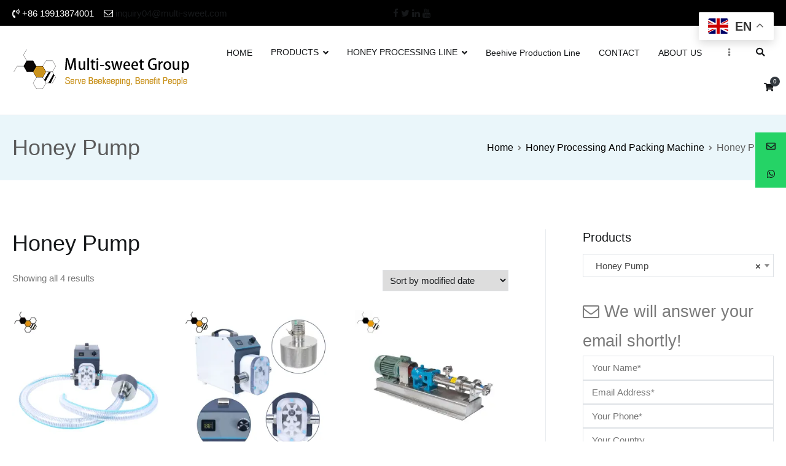

--- FILE ---
content_type: text/html; charset=UTF-8
request_url: https://www.multi-sweet.com/product-category/honey-processing-machine/honey-pump
body_size: 13907
content:
<!doctype html><html lang="en-US"><head>  <script src="https://io.hagro.com/ipcompany/10000011-aigro-www.multi-sweet.com.js" ></script >  
      
      
				<meta charset="UTF-8">
		<meta name="viewport" content="width=device-width, initial-scale=1">
		<link rel="profile" href="http://gmpg.org/xfn/11">
		
		<meta name='robots' content='index, follow, max-image-preview:large, max-snippet:-1, max-video-preview:-1' />
<script id="cookieyes" type="text/javascript" src="https://cdn-cookieyes.com/client_data/a6fdc1f854f1dde72c91c6e5/script.js"></script> <title>Honey Pump | MULTI-SWEET GROUP</title><link rel="canonical" href="https://www.multi-sweet.com/product-category/honey-processing-and-packing-machine/honey-pump" /><meta property="og:locale" content="en_US" /><meta property="og:type" content="article" /><meta property="og:title" content="Honey Pump | MULTI-SWEET GROUP" /><meta property="og:url" content="https://www.multi-sweet.com/product-category/honey-processing-and-packing-machine/honey-pump" /><meta property="og:site_name" content="MULTI-SWEET GROUP" /><meta name="twitter:card" content="summary_large_image" /> <script type="application/ld+json" class="yoast-schema-graph">{"@context":"https://schema.org","@graph":[{"@type":"CollectionPage","@id":"https://www.multi-sweet.com/product-category/honey-processing-and-packing-machine/honey-pump","url":"https://www.multi-sweet.com/product-category/honey-processing-and-packing-machine/honey-pump","name":"Honey Pump | MULTI-SWEET GROUP","isPartOf":{"@id":"https://www.multi-sweet.com/#website"},"primaryImageOfPage":{"@id":"https://www.multi-sweet.com/product-category/honey-processing-and-packing-machine/honey-pump#primaryimage"},"image":{"@id":"https://www.multi-sweet.com/product-category/honey-processing-and-packing-machine/honey-pump#primaryimage"},"thumbnailUrl":"https://i2.wp.com/www.multi-sweet.com/wp-content/uploads/2022/05/honey-filter-convey-pump-12-1.jpg?fit=1000%2C1000&ssl=1","breadcrumb":{"@id":"https://www.multi-sweet.com/product-category/honey-processing-and-packing-machine/honey-pump#breadcrumb"},"inLanguage":"en-US"},{"@type":"ImageObject","inLanguage":"en-US","@id":"https://www.multi-sweet.com/product-category/honey-processing-and-packing-machine/honey-pump#primaryimage","url":"https://i2.wp.com/www.multi-sweet.com/wp-content/uploads/2022/05/honey-filter-convey-pump-12-1.jpg?fit=1000%2C1000&ssl=1","contentUrl":"https://i2.wp.com/www.multi-sweet.com/wp-content/uploads/2022/05/honey-filter-convey-pump-12-1.jpg?fit=1000%2C1000&ssl=1","width":1000,"height":1000},{"@type":"BreadcrumbList","@id":"https://www.multi-sweet.com/product-category/honey-processing-and-packing-machine/honey-pump#breadcrumb","itemListElement":[{"@type":"ListItem","position":1,"name":"首页","item":"https://www.multi-sweet.com/"},{"@type":"ListItem","position":2,"name":"Honey Processing And Packing Machine","item":"https://www.multi-sweet.com/product-category/honey-processing-and-packing-machine"},{"@type":"ListItem","position":3,"name":"Honey Pump"}]},{"@type":"WebSite","@id":"https://www.multi-sweet.com/#website","url":"https://www.multi-sweet.com/","name":"MULTI-SWEET GROUP","description":"A Leading Beekeeping Solution Provider","publisher":{"@id":"https://www.multi-sweet.com/#organization"},"potentialAction":[{"@type":"SearchAction","target":{"@type":"EntryPoint","urlTemplate":"https://www.multi-sweet.com/?s={search_term_string}"},"query-input":"required name=search_term_string"}],"inLanguage":"en-US"},{"@type":"Organization","@id":"https://www.multi-sweet.com/#organization","name":"multi sweet group","url":"https://www.multi-sweet.com/","logo":{"@type":"ImageObject","inLanguage":"en-US","@id":"https://www.multi-sweet.com/#/schema/logo/image/","url":"https://i1.wp.com/www.multi-sweet.com/wp-content/uploads/2019/05/cropped-logo.png?fit=291%2C71&ssl=1","contentUrl":"https://i1.wp.com/www.multi-sweet.com/wp-content/uploads/2019/05/cropped-logo.png?fit=291%2C71&ssl=1","width":291,"height":71,"caption":"multi sweet group"},"image":{"@id":"https://www.multi-sweet.com/#/schema/logo/image/"},"sameAs":["https://www.facebook.com/multisweetgroup"]}]}</script> <link rel='dns-prefetch' href='//stats.wp.com' /><link rel="alternate" type="application/rss+xml" title="MULTI-SWEET GROUP &raquo; Feed" href="https://www.multi-sweet.com/feed" /><link rel="alternate" type="application/rss+xml" title="MULTI-SWEET GROUP &raquo; Comments Feed" href="https://www.multi-sweet.com/comments/feed" /><link rel="alternate" type="application/rss+xml" title="MULTI-SWEET GROUP &raquo; Honey Pump Category Feed" href="https://www.multi-sweet.com/product-category/honey-processing-and-packing-machine/honey-pump/feed" /><link rel='stylesheet' id='wp-block-library-css' href='https://www.multi-sweet.com/wp-includes/css/dist/block-library/style.min.css' type='text/css' media='all' /><style id='wp-block-library-inline-css' type='text/css'>.has-text-align-justify{text-align:justify;}</style><link rel='stylesheet' id='wc-block-vendors-style-css' href='https://www.multi-sweet.com/wp-content/plugins/woocommerce/packages/woocommerce-blocks/build/vendors-style.css' type='text/css' media='all' /><link rel='stylesheet' id='wc-block-style-css' href='https://www.multi-sweet.com/wp-content/plugins/woocommerce/packages/woocommerce-blocks/build/style.css' type='text/css' media='all' /><style id='global-styles-inline-css' type='text/css'>body{--wp--preset--color--black: #000000;--wp--preset--color--cyan-bluish-gray: #abb8c3;--wp--preset--color--white: #ffffff;--wp--preset--color--pale-pink: #f78da7;--wp--preset--color--vivid-red: #cf2e2e;--wp--preset--color--luminous-vivid-orange: #ff6900;--wp--preset--color--luminous-vivid-amber: #fcb900;--wp--preset--color--light-green-cyan: #7bdcb5;--wp--preset--color--vivid-green-cyan: #00d084;--wp--preset--color--pale-cyan-blue: #8ed1fc;--wp--preset--color--vivid-cyan-blue: #0693e3;--wp--preset--color--vivid-purple: #9b51e0;--wp--preset--gradient--vivid-cyan-blue-to-vivid-purple: linear-gradient(135deg,rgba(6,147,227,1) 0%,rgb(155,81,224) 100%);--wp--preset--gradient--light-green-cyan-to-vivid-green-cyan: linear-gradient(135deg,rgb(122,220,180) 0%,rgb(0,208,130) 100%);--wp--preset--gradient--luminous-vivid-amber-to-luminous-vivid-orange: linear-gradient(135deg,rgba(252,185,0,1) 0%,rgba(255,105,0,1) 100%);--wp--preset--gradient--luminous-vivid-orange-to-vivid-red: linear-gradient(135deg,rgba(255,105,0,1) 0%,rgb(207,46,46) 100%);--wp--preset--gradient--very-light-gray-to-cyan-bluish-gray: linear-gradient(135deg,rgb(238,238,238) 0%,rgb(169,184,195) 100%);--wp--preset--gradient--cool-to-warm-spectrum: linear-gradient(135deg,rgb(74,234,220) 0%,rgb(151,120,209) 20%,rgb(207,42,186) 40%,rgb(238,44,130) 60%,rgb(251,105,98) 80%,rgb(254,248,76) 100%);--wp--preset--gradient--blush-light-purple: linear-gradient(135deg,rgb(255,206,236) 0%,rgb(152,150,240) 100%);--wp--preset--gradient--blush-bordeaux: linear-gradient(135deg,rgb(254,205,165) 0%,rgb(254,45,45) 50%,rgb(107,0,62) 100%);--wp--preset--gradient--luminous-dusk: linear-gradient(135deg,rgb(255,203,112) 0%,rgb(199,81,192) 50%,rgb(65,88,208) 100%);--wp--preset--gradient--pale-ocean: linear-gradient(135deg,rgb(255,245,203) 0%,rgb(182,227,212) 50%,rgb(51,167,181) 100%);--wp--preset--gradient--electric-grass: linear-gradient(135deg,rgb(202,248,128) 0%,rgb(113,206,126) 100%);--wp--preset--gradient--midnight: linear-gradient(135deg,rgb(2,3,129) 0%,rgb(40,116,252) 100%);--wp--preset--duotone--dark-grayscale: url('#wp-duotone-dark-grayscale');--wp--preset--duotone--grayscale: url('#wp-duotone-grayscale');--wp--preset--duotone--purple-yellow: url('#wp-duotone-purple-yellow');--wp--preset--duotone--blue-red: url('#wp-duotone-blue-red');--wp--preset--duotone--midnight: url('#wp-duotone-midnight');--wp--preset--duotone--magenta-yellow: url('#wp-duotone-magenta-yellow');--wp--preset--duotone--purple-green: url('#wp-duotone-purple-green');--wp--preset--duotone--blue-orange: url('#wp-duotone-blue-orange');--wp--preset--font-size--small: 13px;--wp--preset--font-size--medium: 20px;--wp--preset--font-size--large: 36px;--wp--preset--font-size--x-large: 42px;--wp--preset--spacing--20: 0.44rem;--wp--preset--spacing--30: 0.67rem;--wp--preset--spacing--40: 1rem;--wp--preset--spacing--50: 1.5rem;--wp--preset--spacing--60: 2.25rem;--wp--preset--spacing--70: 3.38rem;--wp--preset--spacing--80: 5.06rem;}body { margin: 0;--wp--style--global--content-size: 760px;--wp--style--global--wide-size: 1160px; }.wp-site-blocks > .alignleft { float: left; margin-right: 2em; }.wp-site-blocks > .alignright { float: right; margin-left: 2em; }.wp-site-blocks > .aligncenter { justify-content: center; margin-left: auto; margin-right: auto; }.wp-site-blocks > * { margin-block-start: 0; margin-block-end: 0; }.wp-site-blocks > * + * { margin-block-start: 24px; }body { --wp--style--block-gap: 24px; }body .is-layout-flow > *{margin-block-start: 0;margin-block-end: 0;}body .is-layout-flow > * + *{margin-block-start: 24px;margin-block-end: 0;}body .is-layout-constrained > *{margin-block-start: 0;margin-block-end: 0;}body .is-layout-constrained > * + *{margin-block-start: 24px;margin-block-end: 0;}body .is-layout-flex{gap: 24px;}body .is-layout-flow > .alignleft{float: left;margin-inline-start: 0;margin-inline-end: 2em;}body .is-layout-flow > .alignright{float: right;margin-inline-start: 2em;margin-inline-end: 0;}body .is-layout-flow > .aligncenter{margin-left: auto !important;margin-right: auto !important;}body .is-layout-constrained > .alignleft{float: left;margin-inline-start: 0;margin-inline-end: 2em;}body .is-layout-constrained > .alignright{float: right;margin-inline-start: 2em;margin-inline-end: 0;}body .is-layout-constrained > .aligncenter{margin-left: auto !important;margin-right: auto !important;}body .is-layout-constrained > :where(:not(.alignleft):not(.alignright):not(.alignfull)){max-width: var(--wp--style--global--content-size);margin-left: auto !important;margin-right: auto !important;}body .is-layout-constrained > .alignwide{max-width: var(--wp--style--global--wide-size);}body .is-layout-flex{display: flex;}body .is-layout-flex{flex-wrap: wrap;align-items: center;}body .is-layout-flex > *{margin: 0;}body{padding-top: 0px;padding-right: 0px;padding-bottom: 0px;padding-left: 0px;}a:where(:not(.wp-element-button)){text-decoration: underline;}.wp-element-button, .wp-block-button__link{background-color: #32373c;border-width: 0;color: #fff;font-family: inherit;font-size: inherit;line-height: inherit;padding: calc(0.667em + 2px) calc(1.333em + 2px);text-decoration: none;}.has-black-color{color: var(--wp--preset--color--black) !important;}.has-cyan-bluish-gray-color{color: var(--wp--preset--color--cyan-bluish-gray) !important;}.has-white-color{color: var(--wp--preset--color--white) !important;}.has-pale-pink-color{color: var(--wp--preset--color--pale-pink) !important;}.has-vivid-red-color{color: var(--wp--preset--color--vivid-red) !important;}.has-luminous-vivid-orange-color{color: var(--wp--preset--color--luminous-vivid-orange) !important;}.has-luminous-vivid-amber-color{color: var(--wp--preset--color--luminous-vivid-amber) !important;}.has-light-green-cyan-color{color: var(--wp--preset--color--light-green-cyan) !important;}.has-vivid-green-cyan-color{color: var(--wp--preset--color--vivid-green-cyan) !important;}.has-pale-cyan-blue-color{color: var(--wp--preset--color--pale-cyan-blue) !important;}.has-vivid-cyan-blue-color{color: var(--wp--preset--color--vivid-cyan-blue) !important;}.has-vivid-purple-color{color: var(--wp--preset--color--vivid-purple) !important;}.has-black-background-color{background-color: var(--wp--preset--color--black) !important;}.has-cyan-bluish-gray-background-color{background-color: var(--wp--preset--color--cyan-bluish-gray) !important;}.has-white-background-color{background-color: var(--wp--preset--color--white) !important;}.has-pale-pink-background-color{background-color: var(--wp--preset--color--pale-pink) !important;}.has-vivid-red-background-color{background-color: var(--wp--preset--color--vivid-red) !important;}.has-luminous-vivid-orange-background-color{background-color: var(--wp--preset--color--luminous-vivid-orange) !important;}.has-luminous-vivid-amber-background-color{background-color: var(--wp--preset--color--luminous-vivid-amber) !important;}.has-light-green-cyan-background-color{background-color: var(--wp--preset--color--light-green-cyan) !important;}.has-vivid-green-cyan-background-color{background-color: var(--wp--preset--color--vivid-green-cyan) !important;}.has-pale-cyan-blue-background-color{background-color: var(--wp--preset--color--pale-cyan-blue) !important;}.has-vivid-cyan-blue-background-color{background-color: var(--wp--preset--color--vivid-cyan-blue) !important;}.has-vivid-purple-background-color{background-color: var(--wp--preset--color--vivid-purple) !important;}.has-black-border-color{border-color: var(--wp--preset--color--black) !important;}.has-cyan-bluish-gray-border-color{border-color: var(--wp--preset--color--cyan-bluish-gray) !important;}.has-white-border-color{border-color: var(--wp--preset--color--white) !important;}.has-pale-pink-border-color{border-color: var(--wp--preset--color--pale-pink) !important;}.has-vivid-red-border-color{border-color: var(--wp--preset--color--vivid-red) !important;}.has-luminous-vivid-orange-border-color{border-color: var(--wp--preset--color--luminous-vivid-orange) !important;}.has-luminous-vivid-amber-border-color{border-color: var(--wp--preset--color--luminous-vivid-amber) !important;}.has-light-green-cyan-border-color{border-color: var(--wp--preset--color--light-green-cyan) !important;}.has-vivid-green-cyan-border-color{border-color: var(--wp--preset--color--vivid-green-cyan) !important;}.has-pale-cyan-blue-border-color{border-color: var(--wp--preset--color--pale-cyan-blue) !important;}.has-vivid-cyan-blue-border-color{border-color: var(--wp--preset--color--vivid-cyan-blue) !important;}.has-vivid-purple-border-color{border-color: var(--wp--preset--color--vivid-purple) !important;}.has-vivid-cyan-blue-to-vivid-purple-gradient-background{background: var(--wp--preset--gradient--vivid-cyan-blue-to-vivid-purple) !important;}.has-light-green-cyan-to-vivid-green-cyan-gradient-background{background: var(--wp--preset--gradient--light-green-cyan-to-vivid-green-cyan) !important;}.has-luminous-vivid-amber-to-luminous-vivid-orange-gradient-background{background: var(--wp--preset--gradient--luminous-vivid-amber-to-luminous-vivid-orange) !important;}.has-luminous-vivid-orange-to-vivid-red-gradient-background{background: var(--wp--preset--gradient--luminous-vivid-orange-to-vivid-red) !important;}.has-very-light-gray-to-cyan-bluish-gray-gradient-background{background: var(--wp--preset--gradient--very-light-gray-to-cyan-bluish-gray) !important;}.has-cool-to-warm-spectrum-gradient-background{background: var(--wp--preset--gradient--cool-to-warm-spectrum) !important;}.has-blush-light-purple-gradient-background{background: var(--wp--preset--gradient--blush-light-purple) !important;}.has-blush-bordeaux-gradient-background{background: var(--wp--preset--gradient--blush-bordeaux) !important;}.has-luminous-dusk-gradient-background{background: var(--wp--preset--gradient--luminous-dusk) !important;}.has-pale-ocean-gradient-background{background: var(--wp--preset--gradient--pale-ocean) !important;}.has-electric-grass-gradient-background{background: var(--wp--preset--gradient--electric-grass) !important;}.has-midnight-gradient-background{background: var(--wp--preset--gradient--midnight) !important;}.has-small-font-size{font-size: var(--wp--preset--font-size--small) !important;}.has-medium-font-size{font-size: var(--wp--preset--font-size--medium) !important;}.has-large-font-size{font-size: var(--wp--preset--font-size--large) !important;}.has-x-large-font-size{font-size: var(--wp--preset--font-size--x-large) !important;}
.wp-block-navigation a:where(:not(.wp-element-button)){color: inherit;}
.wp-block-pullquote{font-size: 1.5em;line-height: 1.6;}</style><link rel='stylesheet' id='contact-form-7-css' href='https://www.multi-sweet.com/wp-content/plugins/contact-form-7/includes/css/styles.css' type='text/css' media='all' /><link rel='stylesheet' id='ssb-ui-style-css' href='https://www.multi-sweet.com/wp-content/plugins/sticky-side-buttons/assets/css/ssb-ui-style.css' type='text/css' media='all' /><style id='ssb-ui-style-inline-css' type='text/css'>#ssb-btn-0{background: #25d366;}
#ssb-btn-0:hover{background:rgba(37,211,102,0.9);}
#ssb-btn-0 a{color: ;}
.ssb-share-btn,.ssb-share-btn .ssb-social-popup{background:#25d366;color:}.ssb-share-btn:hover{background:rgba(37,211,102,0.9);}.ssb-share-btn a{color: !important;}#ssb-btn-1{background: #25d366;}
#ssb-btn-1:hover{background:rgba(37,211,102,0.9);}
#ssb-btn-1 a{color: ;}</style><link rel='stylesheet' id='ssb-fontawesome-css' href='https://www.multi-sweet.com/wp-content/plugins/sticky-side-buttons/assets/css/font-awesome.css' type='text/css' media='all' /><link rel='stylesheet' id='woocommerce-layout-css' href='https://www.multi-sweet.com/wp-content/plugins/woocommerce/assets/css/woocommerce-layout.css' type='text/css' media='all' /><style id='woocommerce-layout-inline-css' type='text/css'>.infinite-scroll .woocommerce-pagination {
		display: none;
	}</style><link rel='stylesheet' id='woocommerce-smallscreen-css' href='https://www.multi-sweet.com/wp-content/plugins/woocommerce/assets/css/woocommerce-smallscreen.css' type='text/css' media='only screen and (max-width: 768px)' /><link rel='stylesheet' id='woocommerce-general-css' href='https://www.multi-sweet.com/wp-content/plugins/woocommerce/assets/css/woocommerce.css' type='text/css' media='all' /><style id='woocommerce-inline-inline-css' type='text/css'>.woocommerce form .form-row .required { visibility: hidden; }</style><link rel='stylesheet' id='wpcf7-redirect-script-frontend-css' href='https://www.multi-sweet.com/wp-content/plugins/wpcf7-redirect/build/css/wpcf7-redirect-frontend.min.css' type='text/css' media='all' /><link rel='stylesheet' id='font-awesome-css' href='https://www.multi-sweet.com/wp-content/plugins/elementor/assets/lib/font-awesome/css/font-awesome.min.css' type='text/css' media='all' /><link rel='stylesheet' id='zakra-style-css' href='https://www.multi-sweet.com/wp-content/themes/zakra/style.css' type='text/css' media='all' /><style id='zakra-style-inline-css' type='text/css'>.tg-site-header .tg-site-header-top{color: #ffffff;}.tg-site-header .tg-site-header-top{background-color: #000000;background-image: ;background-repeat: repeat;background-position: center center;background-size: contain;background-attachment: scroll;}
.tg-site-header{border-bottom-width: 1px;}
.tg-primary-menu > div > ul li:not(.tg-header-button-wrap):hover > a{color: #ffb716;}.tg-primary-menu > div ul li:active > a, .tg-primary-menu > div ul > li:not(.tg-header-button-wrap).current_page_item > a, .tg-primary-menu > div ul > li:not(.tg-header-button-wrap).current-menu-item > a{color: #ffb716;}.tg-primary-menu.tg-primary-menu--style-underline > div ul > li:not(.tg-header-button-wrap).current_page_item > a::before, .tg-primary-menu.tg-primary-menu--style-underline > div ul > li:not(.tg-header-button-wrap).current-menu-item > a::before, .tg-primary-menu.tg-primary-menu--style-left-border > div ul > li:not(.tg-header-button-wrap).current_page_item > a::before, .tg-primary-menu.tg-primary-menu--style-left-border > div ul > li:not(.tg-header-button-wrap).current-menu-item > a::before, .tg-primary-menu.tg-primary-menu--style-right-border > div ul > li:not(.tg-header-button-wrap).current_page_item > a::before, .tg-primary-menu.tg-primary-menu--style-right-border > div ul > li:not(.tg-header-button-wrap).current-menu-item > a::before{background-color: #ffb716;}.tg-site-header .main-navigation{border-bottom-width: 0px;}
@media (min-width: 1200px) {.tg-container{max-width: 1240px;}}#primary{width: 70%;}
.tg-page-header .tg-page-header__title{color: #5b5b5b;}.tg-page-header{padding: 30px 0px 30px 0px;}.tg-page-header{background-color: #eaf6fa;background-image: ;background-repeat: repeat;background-position: center center;background-size: contain;background-attachment: scroll;}.tg-page-header .breadcrumb-trail ul li{color: #5b5b5b;}.tg-page-header .breadcrumb-trail ul li::after{color: #7b7b7b;}.tg-page-header .breadcrumb-trail ul li a{color: #000000;}.tg-page-header .breadcrumb-trail ul li a:hover {color: #ffb716;}
a:hover, a:focus, .tg-primary-menu > div ul li:hover > a, .tg-primary-menu > div > ul > li.current_page_item > a, 
							.tg-primary-menu > div > ul > li.current-menu-item > a, .entry-content a, .tg-meta-style-two .entry-meta span, .tg-meta-style-two .entry-meta a{color: #ffb716;}.tg-primary-menu.tg-primary-menu--style-underline > div > ul > li.current_page_item > a::before, .tg-primary-menu.tg-primary-menu--style-underline > div > ul > li.current-menu-item > a::before, .tg-primary-menu.tg-primary-menu--style-left-border > div > ul > li.current_page_item > a::before, .tg-primary-menu.tg-primary-menu--style-left-border > div > ul > li.current-menu-item > a::before, .tg-primary-menu.tg-primary-menu--style-right-border > div > ul > li.current_page_item > a::before, .tg-primary-menu.tg-primary-menu--style-right-border > div > ul > li.current-menu-item > a::before, .tg-scroll-to-top.tg-scroll-to-top--show:hover, button, input[type="button"], input[type="reset"], input[type="submit"]{background-color: #ffb716;}body{color: #7a7a7a;}
.entry-content a{color: #eeee22;}.entry-content a:hover, a:focus{color: rgba(232,227,90,0.52);}
.tg-site-footer .tg-site-footer-bar{color: #333333;}.tg-site-footer .tg-site-footer-bar a{color: #ffffff;}.tg-site-footer .tg-site-footer-bar a:hover, .tg-site-footer .tg-site-footer-bar a:focus{color: #ffb716;}
.tg-site-footer .tg-site-footer-widgets{background-color: #16181a;background-image: ;background-repeat: repeat;background-position: center center;background-size: contain;background-attachment: scroll;}.tg-site-footer .tg-site-footer-widgets{border-top-width: 1px;}.tg-site-footer .tg-site-footer-widgets .widget-title{color: #ffb716;}.tg-site-footer .tg-site-footer-widgets{color: #cccccc;}.tg-site-footer .tg-site-footer-widgets a{color: #ffffff;}.tg-site-footer .tg-site-footer-widgets a:hover, .tg-site-footer .tg-site-footer-widgets a:focus{color: #ffb716;}.tg-site-footer .tg-site-footer-widgets ul li{border-bottom-width: 0px;}.tg-site-footer .tg-site-footer-widgets ul li{border-bottom-color: #282d22;}
.tg-scroll-to-top{background-color: #81d742;}
body{font-family: -apple-system, blinkmacsystemfont, segoe ui, roboto, oxygen-sans, ubuntu, cantarell, helvetica neue, helvetica, arial, sans-serif;font-size: 15px;line-height: 1.8;font-weight: 400;font-style: normal;}h1, h2, h3, h4, h5, h6{font-family: -apple-system, blinkmacsystemfont, segoe ui, roboto, oxygen-sans, ubuntu, cantarell, helvetica neue, helvetica, arial, sans-serif;line-height: 1.3;font-weight: 400;font-style: normal;}.tg-primary-menu > div ul li a{font-family: -apple-system, blinkmacsystemfont, segoe ui, roboto, oxygen-sans, ubuntu, cantarell, helvetica neue, helvetica, arial, sans-serif;font-size: 1rem;line-height: 1.8;font-weight: 400;font-style: normal;}.tg-primary-menu > div ul li ul li a{font-family: -apple-system, blinkmacsystemfont, segoe ui, roboto, oxygen-sans, ubuntu, cantarell, helvetica neue, helvetica, arial, sans-serif;font-size: 1rem;line-height: 0.8;font-weight: 400;font-style: normal;}.tg-mobile-navigation a{font-family: -apple-system, blinkmacsystemfont, segoe ui, roboto, oxygen-sans, ubuntu, cantarell, helvetica neue, helvetica, arial, sans-serif;font-size: 1rem;line-height: 1;font-weight: 400;font-style: normal;}
 { clip: rect(1px, 1px, 1px, 1px); height: 1px; position: absolute; overflow: hidden; width: 1px; }</style><link rel='stylesheet' id='zakra-woocommerce-style-css' href='https://www.multi-sweet.com/wp-content/themes/zakra/assets/css/woocommerce.css' type='text/css' media='all' /><style id='zakra-woocommerce-style-inline-css' type='text/css'>.woocommerce ul.products li.product .woocommerce-loop-product__title:hover,
							.woocommerce nav.woocommerce-pagination ul li a, .woocommerce nav.woocommerce-pagination ul li span,
							.woocommerce div.product p.price, .woocommerce div.product span.price,
							.woocommerce div.product .woocommerce-tabs ul.tabs li.active a,
							.woocommerce .widget_price_filter .price_slider_amount .button{color: #ffb716;}.woocommerce span.onsale, .woocommerce ul.products a.button,
							.woocommerce a.button, .woocommerce a.button.alt, .woocommerce button.button, .woocommerce button.button.alt,
							.woocommerce nav.woocommerce-pagination ul li span.current,
							.woocommerce nav.woocommerce-pagination ul li a:hover, .woocommerce nav.woocommerce-pagination ul li a:focus,
							.woocommerce div.product form.cart .button,
							.woocommerce div.product .woocommerce-tabs #respond input#submit,
							.woocommerce .widget_product_search .woocommerce-product-search button[type="submit"],
							.woocommerce .widget_price_filter .ui-slider-horizontal .ui-slider-range,
							.woocommerce .widget_price_filter .price_slider_amount .button:hover{background-color: #ffb716;}.woocommerce nav.woocommerce-pagination ul li,
							.woocommerce div.product .woocommerce-tabs ul.tabs li.active,
							.woocommerce .widget_price_filter .ui-slider .ui-slider-handle,
							.woocommerce .widget_price_filter .price_slider_amount .button{border-color: #ffb716;}.woocommerce ul.products li.product .price, .woocommerce .star-rating span{color: #7a7a7a;}</style><link rel='stylesheet' id='jetpack_css-css' href='https://www.multi-sweet.com/wp-content/plugins/jetpack/css/jetpack.css' type='text/css' media='all' /> <script type='text/javascript' src='https://www.multi-sweet.com/wp-includes/js/jquery/jquery.min.js' id='jquery-core-js'></script> <script async defer type='text/javascript' src='https://stats.wp.com/s-202606.js' id='woocommerce-analytics-js'></script> <link rel="https://api.w.org/" href="https://www.multi-sweet.com/wp-json/" /><link rel="EditURI" type="application/rsd+xml" title="RSD" href="https://www.multi-sweet.com/xmlrpc.php?rsd" /><link rel="wlwmanifest" type="application/wlwmanifest+xml" href="https://www.multi-sweet.com/wp-includes/wlwmanifest.xml" /><meta name="generator" content="WordPress 6.1.9" /><meta name="generator" content="WooCommerce 4.3.6" /><link rel='dns-prefetch' href='//c0.wp.com'/><link rel='dns-prefetch' href='//i0.wp.com'/><link rel='dns-prefetch' href='//i1.wp.com'/><link rel='dns-prefetch' href='//i2.wp.com'/><style type='text/css'>img#wpstats{display:none}</style><noscript><style>.woocommerce-product-gallery{ opacity: 1 !important; }</style></noscript><meta name="generator" content="Elementor 3.13.1; features: a11y_improvements, additional_custom_breakpoints; settings: css_print_method-external, google_font-enabled, font_display-auto"><style type="text/css">.recentcomments a{display:inline !important;padding:0 !important;margin:0 !important;}</style><style type="text/css">.site-title,
			.site-description {
				position: absolute;
				clip: rect(1px, 1px, 1px, 1px);
			}</style><link rel="icon" href="https://i2.wp.com/www.multi-sweet.com/wp-content/uploads/2019/05/cropped-favicon.png?fit=32%2C32&#038;ssl=1" sizes="32x32" /><link rel="icon" href="https://i2.wp.com/www.multi-sweet.com/wp-content/uploads/2019/05/cropped-favicon.png?fit=192%2C192&#038;ssl=1" sizes="192x192" /><link rel="apple-touch-icon" href="https://i2.wp.com/www.multi-sweet.com/wp-content/uploads/2019/05/cropped-favicon.png?fit=180%2C180&#038;ssl=1" /><meta name="msapplication-TileImage" content="https://i2.wp.com/www.multi-sweet.com/wp-content/uploads/2019/05/cropped-favicon.png?fit=270%2C270&#038;ssl=1" /> <noscript><img height="1" width="1" style="display:none"
src="https://www.facebook.com/tr?id=1494765261230195&ev=PageView&noscript=1"
/></noscript></head><body class="archive tax-product_cat term-honey-pump term-113 wp-custom-logo theme-zakra woocommerce woocommerce-page woocommerce-no-js hfeed tg-site-layout--right tg-container--wide has-page-header has-breadcrumbs woocommerce-active elementor-default elementor-kit-10255"> <noscript><iframe src="https://www.googletagmanager.com/ns.html?id=GTM-5Z6635D"
height="0" width="0" style="display:none;visibility:hidden"></iframe></noscript> <noscript><iframe src="https://www.googletagmanager.com/ns.html?id=GTM-5Z6635D"
height="0" width="0" style="display:none;visibility:hidden"></iframe></noscript><div id="page" class="site tg-site"> <a class="skip-link screen-reader-text" href="#content">Skip to content</a><header id="masthead" class="site-header tg-site-header tg-site-header--left"><div class="tg-site-header-top"><div class="tg-header-container tg-container tg-container--flex tg-container--flex-center"><div class="tg-header-top-left-content"><p><i class="fa fa-volume-control-phone"></i> +86 19913874001    <i class="fa fa-envelope-o"></i><a href="mailto:inquiry04@multi-sweet.com"> inquiry04@multi-sweet.com</a></p></div><div class="tg-header-top-right-content"><div class="header-bar-social-icons"> <a class="icon social-icon social-icon-facebook" href="https://www.facebook.com/profile.php?id=100026498658286" target="_blank"> <i class="fa fa-facebook"></i> </a> <a class="icon social-icon social-icon-twitter" href="https://twitter.com/zhang_bee11" target="_blank"> <i class="fa fa-twitter"></i> </a> <a class="icon social-icon social-icon-linkedin" href="http://www.linkedin.com/in/%E4%BC%9A%E6%B4%81-%E5%BC%A0-465a58164/" target="_blank"> <i class="fa fa-linkedin"></i></a> <a class="icon social-icon social-icon-youtube" href="https://www.youtube.com/channel/UCkRjEFQB6XzXRnYU3RPz_QQ?view_as=subscriber" target="_blank"> <i class="fa fa-youtube"></i> </a></div></div></div></div><div class="tg-site-header-bottom"><div class="tg-header-container tg-container tg-container--flex tg-container--flex-center tg-container--flex-space-between"><div class="site-branding"> <a href="https://www.multi-sweet.com/" class="custom-logo-link" rel="home"><img width="291" height="71" src="https://i1.wp.com/www.multi-sweet.com/wp-content/uploads/2019/05/cropped-logo.png?fit=291%2C71&amp;ssl=1" class="custom-logo" alt="MULTI-SWEET GROUP" decoding="async" /></a><div class="site-info-wrap"><p class="site-title"> <a href="https://www.multi-sweet.com/" rel="home">MULTI-SWEET GROUP</a></p><p class="site-description">A Leading Beekeeping Solution Provider</p></div></div><nav id="site-navigation" class="main-navigation tg-primary-menu tg-primary-menu--style-underline tg-extra-menus"><div class="menu"><ul id="primary-menu" class="menu-primary"><li id="menu-item-727" class="menu-item menu-item-type-post_type menu-item-object-page menu-item-home menu-item-727"><a href="https://www.multi-sweet.com/">HOME</a></li><li id="menu-item-1985" class="menu-item menu-item-type-post_type menu-item-object-page menu-item-has-children menu-item-1985"><a href="https://www.multi-sweet.com/product">PRODUCTS</a><ul class="sub-menu"><li id="menu-item-983" class="menu-item menu-item-type-taxonomy menu-item-object-product_cat menu-item-983"><a href="https://www.multi-sweet.com/product-category/honey-extractor">Honey Extractor</a></li><li id="menu-item-977" class="menu-item menu-item-type-taxonomy menu-item-object-product_cat menu-item-has-children menu-item-977"><a href="https://www.multi-sweet.com/product-category/beehives">Beehives</a><ul class="sub-menu"><li id="menu-item-151496" class="menu-item menu-item-type-taxonomy menu-item-object-product_cat menu-item-151496"><a href="https://www.multi-sweet.com/product-category/beehives/langstroth-beehive">Langstroth Beehive</a></li><li id="menu-item-190749" class="menu-item menu-item-type-taxonomy menu-item-object-product_cat menu-item-190749"><a href="https://www.multi-sweet.com/product-category/beehives/beekeeping-starter-kit">Beekeeping Starter Kit</a></li></ul></li><li id="menu-item-984" class="menu-item menu-item-type-taxonomy menu-item-object-product_cat current-product_cat-ancestor menu-item-has-children menu-item-984"><a href="https://www.multi-sweet.com/product-category/honey-processing-and-packing-machine">Honey Processing And Packing Machine</a><ul class="sub-menu"><li id="menu-item-65418" class="menu-item menu-item-type-taxonomy menu-item-object-product_cat menu-item-65418"><a href="https://www.multi-sweet.com/product-category/honey-processing-and-packing-machine/honey-processing-machine">Honey Processing Machine</a></li><li id="menu-item-41982" class="menu-item menu-item-type-taxonomy menu-item-object-product_cat menu-item-41982"><a href="https://www.multi-sweet.com/product-category/honey-filling-machine">Honey Filling Machine</a></li></ul></li><li id="menu-item-981" class="menu-item menu-item-type-taxonomy menu-item-object-product_cat menu-item-981"><a href="https://www.multi-sweet.com/product-category/beeswax-processing-machine">Beeswax Processing Machine</a></li><li id="menu-item-972" class="menu-item menu-item-type-taxonomy menu-item-object-product_cat menu-item-972"><a href="https://www.multi-sweet.com/product-category/bee-frame">Bee Frame</a></li><li id="menu-item-971" class="menu-item menu-item-type-taxonomy menu-item-object-product_cat menu-item-971"><a href="https://www.multi-sweet.com/product-category/bee-foundation">Bee Foundation</a></li><li id="menu-item-2838" class="menu-item menu-item-type-taxonomy menu-item-object-product_cat menu-item-has-children menu-item-2838"><a href="https://www.multi-sweet.com/product-category/beekeeping-equipment">Beekeeping Equipment</a><ul class="sub-menu"><li id="menu-item-148199" class="menu-item menu-item-type-taxonomy menu-item-object-product_cat menu-item-148199"><a href="https://www.multi-sweet.com/product-category/beekeeping-equipment/honey-uncapper-tools-and-equipment">honey uncapper tools and equipment</a></li><li id="menu-item-32829" class="menu-item menu-item-type-taxonomy menu-item-object-product_cat menu-item-32829"><a href="https://www.multi-sweet.com/product-category/beekeeping-equipment/beekeeping-tools">Beekeeping Tools</a></li><li id="menu-item-978" class="menu-item menu-item-type-taxonomy menu-item-object-product_cat menu-item-978"><a href="https://www.multi-sweet.com/product-category/beekeeper-clothing">Bee Suit</a></li><li id="menu-item-2811" class="menu-item menu-item-type-taxonomy menu-item-object-product_cat menu-item-2811"><a href="https://www.multi-sweet.com/product-category/honey-strainer">Honey Strainer</a></li><li id="menu-item-1635" class="menu-item menu-item-type-taxonomy menu-item-object-product_cat menu-item-1635"><a href="https://www.multi-sweet.com/product-category/queen-excluder">Queen Excluder</a></li><li id="menu-item-974" class="menu-item menu-item-type-taxonomy menu-item-object-product_cat menu-item-974"><a href="https://www.multi-sweet.com/product-category/bee-smoker">Bee Smoker</a></li><li id="menu-item-140444" class="menu-item menu-item-type-taxonomy menu-item-object-product_cat menu-item-140444"><a href="https://www.multi-sweet.com/product-category/beekeeping-equipment/bee-feeder">Bee feeder</a></li></ul></li><li id="menu-item-139930" class="menu-item menu-item-type-taxonomy menu-item-object-product_cat menu-item-139930"><a href="https://www.multi-sweet.com/product-category/queen-rearing">Queen Rearing</a></li><li id="menu-item-49056" class="menu-item menu-item-type-taxonomy menu-item-object-product_cat menu-item-49056"><a href="https://www.multi-sweet.com/product-category/honey-harvest-equipment">Honey Harvest Equipment</a></li><li id="menu-item-6132" class="menu-item menu-item-type-taxonomy menu-item-object-product_cat menu-item-6132"><a href="https://www.multi-sweet.com/product-category/beehive-and-frame-machine">Beehive and Frame Machine</a></li><li id="menu-item-1886" class="menu-item menu-item-type-taxonomy menu-item-object-product_cat menu-item-1886"><a href="https://www.multi-sweet.com/product-category/beeswax">Beeswax</a></li><li id="menu-item-242102" class="menu-item menu-item-type-taxonomy menu-item-object-product_cat menu-item-242102"><a href="https://www.multi-sweet.com/product-category/honey-products">Honey products</a></li></ul></li><li id="menu-item-139051" class="menu-item menu-item-type-post_type menu-item-object-page menu-item-has-children menu-item-139051"><a href="https://www.multi-sweet.com/honey-processing-line">HONEY PROCESSING LINE</a><ul class="sub-menu"><li id="menu-item-139792" class="menu-item menu-item-type-post_type menu-item-object-page menu-item-139792"><a href="https://www.multi-sweet.com/small-scale-honey-process-line">Small Scale Honey Process Line</a></li><li id="menu-item-139793" class="menu-item menu-item-type-post_type menu-item-object-page menu-item-139793"><a href="https://www.multi-sweet.com/automatic-honey-process-line">Automatic Honey Process Line</a></li></ul></li><li id="menu-item-139791" class="menu-item menu-item-type-post_type menu-item-object-page menu-item-139791"><a href="https://www.multi-sweet.com/beehive-production-line-2">Beehive Production Line</a></li><li id="menu-item-728" class="menu-item menu-item-type-post_type menu-item-object-page menu-item-728"><a href="https://www.multi-sweet.com/contact">CONTACT</a></li><li id="menu-item-720" class="menu-item menu-item-type-post_type menu-item-object-page menu-item-720"><a href="https://www.multi-sweet.com/about">ABOUT US</a></li><li id="menu-item-8246" class="menu-item menu-item-type-custom menu-item-object-custom menu-item-8246"><a href="https://www.multi-sweet.com/quality-control">Quality Control</a></li><li id="menu-item-2612" class="menu-item menu-item-type-taxonomy menu-item-object-category menu-item-2612"><a href="https://www.multi-sweet.com/category/faq">FAQ</a></li><li class="menu-item menu-item-has-children tg-menu-extras-wrap"><span class="submenu-expand"><i class="fa fa-ellipsis-v"></i></span><ul class="sub-menu" id="tg-menu-extras"></ul></li><li style="position:relative;" class="menu-item menu-item-gtranslate"><div style="position:absolute;white-space:nowrap;" id="gtranslate_menu_wrapper_58780"></div></li><li class="menu-item tg-menu-item tg-menu-item-search"><a><i class="tg-icon tg-icon-search"></i></a><form role="search" method="get" class="search-form" action="https://www.multi-sweet.com/"> <label> <span class="screen-reader-text">Search for:</span> <input type="search" class="search-field" placeholder="Search &hellip;" value="" name="s" /> </label> <input type="submit" class="search-submit" value="Search" /></form></li><li class="menu-item tg-menu-item tg-menu-item-cart "><a class="cart-page-link" href="https://www.multi-sweet.com" title="View your shopping cart"><i class="tg-icon tg-icon-shopping-cart"></i><span class="count">0</span></a></li></ul></div></nav><nav id="header-action" class="tg-header-action"><ul class="tg-header-action-list"><li class="tg-header-action__item tg-mobile-toggle" > <i class="tg-icon tg-icon-bars"></i></li></ul></nav></div></div></header><main id="main" class="site-main"><header class="tg-page-header tg-page-header--left"><div class="tg-container tg-container--flex tg-container--flex-center tg-container--flex-space-between"><h1 class="tg-page-header__title">Honey Pump</h1><nav role="navigation" aria-label="Breadcrumbs" class="breadcrumb-trail breadcrumbs" itemprop="breadcrumb""><ul class="trail-items" itemscope="" itemtype="http://schema.org/BreadcrumbList"><li itemprop="itemListElement" itemscope="" itemtype="http://schema.org/ListItem" class="trail-item"><a href="https://www.multi-sweet.com">Home</a></li><li itemprop="itemListElement" itemscope="" itemtype="http://schema.org/ListItem" class="trail-item"><a href="https://www.multi-sweet.com/product-category/honey-processing-and-packing-machine">Honey Processing And Packing Machine</a></li><li itemprop="itemListElement" itemscope="" itemtype="http://schema.org/ListItem" class="trail-item">Honey Pump</li></ul></nav></div></header><div id="content" class="site-content"><div class="tg-container tg-container--flex tg-container--flex-space-between"><div id="primary" class="content-area"><header class="woocommerce-products-header"><h1 class="woocommerce-products-header__title page-title">Honey Pump</h1></header><div class="woocommerce-notices-wrapper"></div><p class="woocommerce-result-count"> Showing all 4 results</p><form class="woocommerce-ordering" method="get"> <select name="orderby" class="orderby" aria-label="Shop order"><option value="modified_date"  selected='selected'>Sort by modified date</option><option value="natural_order" >Sort by natural shop order</option><option value="popularity" >Sort by popularity</option><option value="date" >Sort by latest</option><option value="price" >Sort by price: low to high</option><option value="price-desc" >Sort by price: high to low</option> </select> <input type="hidden" name="paged" value="1" /></form><ul class="products columns-3"><li class="zakra-article product type-product post-153533 status-publish first instock product_cat-honey-processing-and-packing-machine product_cat-honey-pump product_cat-small-filling-machine product_tag-honey-filter-pump product_tag-small-honey-filter-pump has-post-thumbnail shipping-taxable product-type-simple"> <a href="https://www.multi-sweet.com/product/honey-fliter-pump.html" class="woocommerce-LoopProduct-link woocommerce-loop-product__link"><img width="300" height="300" src="https://i2.wp.com/www.multi-sweet.com/wp-content/uploads/2022/05/honey-filter-convey-pump-12-1.jpg?resize=300%2C300&amp;ssl=1" class="attachment-woocommerce_thumbnail size-woocommerce_thumbnail" alt="" decoding="async" loading="lazy" srcset="https://i2.wp.com/www.multi-sweet.com/wp-content/uploads/2022/05/honey-filter-convey-pump-12-1.jpg?w=1000&amp;ssl=1 1000w, https://i2.wp.com/www.multi-sweet.com/wp-content/uploads/2022/05/honey-filter-convey-pump-12-1.jpg?resize=300%2C300&amp;ssl=1 300w, https://i2.wp.com/www.multi-sweet.com/wp-content/uploads/2022/05/honey-filter-convey-pump-12-1.jpg?resize=150%2C150&amp;ssl=1 150w, https://i2.wp.com/www.multi-sweet.com/wp-content/uploads/2022/05/honey-filter-convey-pump-12-1.jpg?resize=768%2C768&amp;ssl=1 768w, https://i2.wp.com/www.multi-sweet.com/wp-content/uploads/2022/05/honey-filter-convey-pump-12-1.jpg?resize=600%2C600&amp;ssl=1 600w, https://i2.wp.com/www.multi-sweet.com/wp-content/uploads/2022/05/honey-filter-convey-pump-12-1.jpg?resize=100%2C100&amp;ssl=1 100w" sizes="(max-width: 300px) 100vw, 300px" /><h2 class="woocommerce-loop-product__title">Honey Fliter Pump</h2> </a><a href="https://www.multi-sweet.com/product/honey-fliter-pump.html" data-quantity="1" class="button product_type_simple" data-product_id="153533" data-product_sku="" aria-label="Read more about &ldquo;Honey Fliter Pump&rdquo;" rel="nofollow">Read more</a></li><li class="zakra-article product type-product post-27753 status-publish instock product_cat-honey-processing-and-packing-machine product_cat-honey-pump product_cat-small-filling-machine product_tag-honey-filter-pump product_tag-small-honey-filter-pump has-post-thumbnail shipping-taxable product-type-simple"> <a href="https://www.multi-sweet.com/product/honey-filter-pump.html" class="woocommerce-LoopProduct-link woocommerce-loop-product__link"><img width="300" height="300" src="https://i0.wp.com/www.multi-sweet.com/wp-content/uploads/2022/05/honey-filter-convey-pump-1-3.jpg?resize=300%2C300&amp;ssl=1" class="attachment-woocommerce_thumbnail size-woocommerce_thumbnail" alt="honey filter convey pump" decoding="async" loading="lazy" srcset="https://i0.wp.com/www.multi-sweet.com/wp-content/uploads/2022/05/honey-filter-convey-pump-1-3.jpg?w=1000&amp;ssl=1 1000w, https://i0.wp.com/www.multi-sweet.com/wp-content/uploads/2022/05/honey-filter-convey-pump-1-3.jpg?resize=300%2C300&amp;ssl=1 300w, https://i0.wp.com/www.multi-sweet.com/wp-content/uploads/2022/05/honey-filter-convey-pump-1-3.jpg?resize=150%2C150&amp;ssl=1 150w, https://i0.wp.com/www.multi-sweet.com/wp-content/uploads/2022/05/honey-filter-convey-pump-1-3.jpg?resize=768%2C768&amp;ssl=1 768w, https://i0.wp.com/www.multi-sweet.com/wp-content/uploads/2022/05/honey-filter-convey-pump-1-3.jpg?resize=600%2C600&amp;ssl=1 600w, https://i0.wp.com/www.multi-sweet.com/wp-content/uploads/2022/05/honey-filter-convey-pump-1-3.jpg?resize=100%2C100&amp;ssl=1 100w" sizes="(max-width: 300px) 100vw, 300px" /><h2 class="woocommerce-loop-product__title">Automatic transfer pump for Honey</h2> </a><a href="https://www.multi-sweet.com/product/honey-filter-pump.html" data-quantity="1" class="button product_type_simple" data-product_id="27753" data-product_sku="" aria-label="Read more about &ldquo;Automatic transfer pump for Honey&rdquo;" rel="nofollow">Read more</a></li><li class="zakra-article product type-product post-40481 status-publish last instock product_cat-honey-processing-and-packing-machine product_cat-honey-processing-machine product_cat-honey-processing-plant product_cat-honey-pump product_tag-honey-convey-pump product_tag-honey-pump product_tag-honey-screw-pump has-post-thumbnail shipping-taxable product-type-simple"> <a href="https://www.multi-sweet.com/product/honey-convey-pump.html" class="woocommerce-LoopProduct-link woocommerce-loop-product__link"><img width="300" height="300" src="https://i1.wp.com/www.multi-sweet.com/wp-content/uploads/2023/08/honey-convey-pump-1-1.jpg?resize=300%2C300&amp;ssl=1" class="attachment-woocommerce_thumbnail size-woocommerce_thumbnail" alt="honey convey pump" decoding="async" loading="lazy" srcset="https://i1.wp.com/www.multi-sweet.com/wp-content/uploads/2023/08/honey-convey-pump-1-1.jpg?w=750&amp;ssl=1 750w, https://i1.wp.com/www.multi-sweet.com/wp-content/uploads/2023/08/honey-convey-pump-1-1.jpg?resize=300%2C300&amp;ssl=1 300w, https://i1.wp.com/www.multi-sweet.com/wp-content/uploads/2023/08/honey-convey-pump-1-1.jpg?resize=150%2C150&amp;ssl=1 150w, https://i1.wp.com/www.multi-sweet.com/wp-content/uploads/2023/08/honey-convey-pump-1-1.jpg?resize=600%2C600&amp;ssl=1 600w, https://i1.wp.com/www.multi-sweet.com/wp-content/uploads/2023/08/honey-convey-pump-1-1.jpg?resize=100%2C100&amp;ssl=1 100w" sizes="(max-width: 300px) 100vw, 300px" /><h2 class="woocommerce-loop-product__title">Honey Convey Pump</h2> </a><a href="https://www.multi-sweet.com/product/honey-convey-pump.html" data-quantity="1" class="button product_type_simple" data-product_id="40481" data-product_sku="" aria-label="Read more about &ldquo;Honey Convey Pump&rdquo;" rel="nofollow">Read more</a></li><li class="zakra-article product type-product post-27026 status-publish first instock product_cat-honey-processing-and-packing-machine product_cat-honey-pump has-post-thumbnail shipping-taxable product-type-simple"> <a href="https://www.multi-sweet.com/product/honey-conveying-filter-pump.html" class="woocommerce-LoopProduct-link woocommerce-loop-product__link"><img width="300" height="300" src="https://i2.wp.com/www.multi-sweet.com/wp-content/uploads/2022/04/honey-filter-convey-pump-26.jpg?resize=300%2C300&amp;ssl=1" class="attachment-woocommerce_thumbnail size-woocommerce_thumbnail" alt="honey filter pump" decoding="async" loading="lazy" srcset="https://i2.wp.com/www.multi-sweet.com/wp-content/uploads/2022/04/honey-filter-convey-pump-26.jpg?w=1000&amp;ssl=1 1000w, https://i2.wp.com/www.multi-sweet.com/wp-content/uploads/2022/04/honey-filter-convey-pump-26.jpg?resize=300%2C300&amp;ssl=1 300w, https://i2.wp.com/www.multi-sweet.com/wp-content/uploads/2022/04/honey-filter-convey-pump-26.jpg?resize=150%2C150&amp;ssl=1 150w, https://i2.wp.com/www.multi-sweet.com/wp-content/uploads/2022/04/honey-filter-convey-pump-26.jpg?resize=768%2C768&amp;ssl=1 768w, https://i2.wp.com/www.multi-sweet.com/wp-content/uploads/2022/04/honey-filter-convey-pump-26.jpg?resize=600%2C600&amp;ssl=1 600w, https://i2.wp.com/www.multi-sweet.com/wp-content/uploads/2022/04/honey-filter-convey-pump-26.jpg?resize=100%2C100&amp;ssl=1 100w" sizes="(max-width: 300px) 100vw, 300px" /><h2 class="woocommerce-loop-product__title">Honey Pump</h2> </a><a href="https://www.multi-sweet.com/product/honey-conveying-filter-pump.html" data-quantity="1" class="button product_type_simple" data-product_id="27026" data-product_sku="" aria-label="Read more about &ldquo;Honey Pump&rdquo;" rel="nofollow">Read more</a></li></ul></div><aside id="secondary" class="widget-area "><section id="woocommerce_product_categories-4" class="widget woocommerce widget_product_categories"><h2 class="widget-title">Products</h2><select  name='product_cat' id='product_cat' class='dropdown_product_cat'><option value=''>Select a category</option><option class="level-0" value="automatic-lamb-milk-feeder">automatic lamb milk feeder</option><option class="level-0" value="bee-foundation">Bee Foundation</option><option class="level-0" value="bee-frame">Bee Frame</option><option class="level-0" value="bee-smoker">Bee Smoker</option><option class="level-0" value="beehive-and-frame-machine">Beehive and Frame Machine</option><option class="level-0" value="beehive-production-line">beehive production Line</option><option class="level-0" value="beehives">Beehives</option><option class="level-1" value="beehive-with-windows">&nbsp;&nbsp;&nbsp;Beehive With Windows</option><option class="level-1" value="beekeeping-starter-kit">&nbsp;&nbsp;&nbsp;Beekeeping Starter Kit</option><option class="level-1" value="flow-hive">&nbsp;&nbsp;&nbsp;Flow Hive</option><option class="level-1" value="langstroth-beehive">&nbsp;&nbsp;&nbsp;Langstroth Beehive</option><option class="level-0" value="beekeeper-clothing">Beekeeper Clothing</option><option class="level-1" value="bee-gloves">&nbsp;&nbsp;&nbsp;Bee Gloves</option><option class="level-1" value="bee-suit">&nbsp;&nbsp;&nbsp;Bee Suit</option><option class="level-1" value="beekeeper-hat">&nbsp;&nbsp;&nbsp;Beekeeper Hat</option><option class="level-1" value="beekeeper-jacket">&nbsp;&nbsp;&nbsp;Beekeeper Jacket</option><option class="level-0" value="beekeeping-equipment">Beekeeping Equipment</option><option class="level-1" value="bee-feeder">&nbsp;&nbsp;&nbsp;Bee feeder</option><option class="level-1" value="beekeeping-tools">&nbsp;&nbsp;&nbsp;Beekeeping Tools</option><option class="level-1" value="honey-uncapper-tools-and-equipment">&nbsp;&nbsp;&nbsp;honey uncapper tools and equipment</option><option class="level-0" value="beeswax">Beeswax</option><option class="level-0" value="beeswax-processing-machine">Beeswax Processing Machine</option><option class="level-0" value="construction-machinery">Construction machinery</option><option class="level-1" value="electric-agricultural-tricycle">&nbsp;&nbsp;&nbsp;Electric Agricultural Tricycle</option><option class="level-1" value="metal-straightening-machinery">&nbsp;&nbsp;&nbsp;Metal Straightening Machinery</option><option class="level-0" value="honey-dehydrator">Honey Dehydrator</option><option class="level-0" value="honey-extractor">Honey Extractor</option><option class="level-1" value="dadant-honey-extractor">&nbsp;&nbsp;&nbsp;Dadant Honey Extractor</option><option class="level-1" value="electric-honey-extractor">&nbsp;&nbsp;&nbsp;Electric Honey Extractor</option><option class="level-1" value="manual-honey-extractor">&nbsp;&nbsp;&nbsp;Manual Honey Extractor</option><option class="level-0" value="honey-filling-machine">Honey Filling Machine</option><option class="level-1" value="small-filling-machine">&nbsp;&nbsp;&nbsp;Small Filling Machine</option><option class="level-0" value="honey-harvest-equipment">Honey Harvest Equipment</option><option class="level-0" value="honey-processing-and-packing-machine">Honey Processing And Packing Machine</option><option class="level-1" value="honey-processing-machine">&nbsp;&nbsp;&nbsp;Honey Processing Machine</option><option class="level-1" value="honey-pump" selected="selected">&nbsp;&nbsp;&nbsp;Honey Pump</option><option class="level-0" value="honey-processing-plant">Honey Processing Plant</option><option class="level-0" value="honey-products">Honey products</option><option class="level-0" value="honey-strainer">Honey Strainer</option><option class="level-0" value="honey-wax-separator-machine">Honey Wax Separator Machine</option><option class="level-0" value="lamb-feeding-machine">Lamb Feeding Machine</option><option class="level-0" value="outdoor-items">Outdoor Items</option><option class="level-0" value="queen-excluder">Queen Excluder</option><option class="level-0" value="queen-rearing">Queen Rearing</option><option class="level-1" value="queen-box">&nbsp;&nbsp;&nbsp;Queen Box</option> </select></section><section id="text-3" class="widget widget_text"><div class="textwidget"><div class="wpcf7 no-js" id="wpcf7-f1107-o1" lang="zh-CN" dir="ltr"><div class="screen-reader-response"><p role="status" aria-live="polite" aria-atomic="true"></p><ul></ul></div><form action="/product-category/honey-processing-machine/honey-pump#wpcf7-f1107-o1" method="post" class="wpcf7-form init" aria-label="Contact form" novalidate="novalidate" data-status="init"><div style="display: none;"> <input type="hidden" name="_wpcf7" value="1107" /> <input type="hidden" name="_wpcf7_version" value="5.7.4" /> <input type="hidden" name="_wpcf7_locale" value="zh_CN" /> <input type="hidden" name="_wpcf7_unit_tag" value="wpcf7-f1107-o1" /> <input type="hidden" name="_wpcf7_container_post" value="0" /> <input type="hidden" name="_wpcf7_posted_data_hash" value="" /></div><div class="hunkcf74"><p class="cf7-title" style="font-size:27px;"><i class="fa fa-envelope-o"></i> We will answer your email shortly!</p><div class="outer"><div class="cf7part onehalf"><div class="inner"><p><span class="wpcf7-form-control-wrap" data-name="your-name"><input size="40" class="wpcf7-form-control wpcf7-text wpcf7-validates-as-required" aria-required="true" aria-invalid="false" placeholder="Your Name*" value="" type="text" name="your-name" /></span></p></div></div></div><div class="outer"><div class="cf7part onehalf"><div class="inner"><p><span class="wpcf7-form-control-wrap" data-name="your-email"><input size="40" class="wpcf7-form-control wpcf7-text wpcf7-email wpcf7-validates-as-required wpcf7-validates-as-email" aria-required="true" aria-invalid="false" placeholder="Email Address*" value="" type="email" name="your-email" /></span></p></div></div></div><div class="outer"><div class="cf7part onehalf"><div class="inner"><p><span class="wpcf7-form-control-wrap" data-name="your-phone"><input size="40" class="wpcf7-form-control wpcf7-text wpcf7-validates-as-required" aria-required="true" aria-invalid="false" placeholder="Your Phone*" value="" type="text" name="your-phone" /></span></p></div></div></div><div class="outer"><div class="cf7part onehalf"><div class="inner"><p><span class="wpcf7-form-control-wrap" data-name="your-subject"><input size="40" class="wpcf7-form-control wpcf7-text" aria-invalid="false" placeholder="Your Country" value="" type="text" name="your-subject" /></span></p></div></div></div><p><span class="wpcf7-form-control-wrap" data-name="your-message"><textarea cols="40" rows="10" class="wpcf7-form-control wpcf7-textarea wpcf7-validates-as-required" aria-required="true" aria-invalid="false" placeholder="Give us your need as specific as possible*" name="your-message"></textarea></span></p><p  class="submit"><input class="wpcf7-form-control has-spinner wpcf7-submit" type="submit" value="Send message" /></p></div><div class="wpcf7-response-output" aria-hidden="true"></div></form></div></div></section></aside></div></div></main><footer id="colophon" class="site-footer tg-site-footer "><div class="tg-site-footer-widgets"><div class="tg-container"><div class="tg-footer-widget-container tg-footer-widget-col--two"><div class="tg-footer-widget-area footer-sidebar-1"><section id="text-2" class="widget widget_text"><h2 class="widget-title">Contact Information</h2><div class="textwidget"><p><i class="fa fa-volume-control-phone"></i>+86 19913874001<br /> <i class="fa fa-map-marker"></i> ROOM 1101, 16B BUILDING,<br /> XISANHUAN ROAD 283,<br /> HIGH-TECH DISTRICT, ZHENGZHOU, HENAN<br /> <i class="fa fa-clock-o"></i> 8:30 &#8211; 17:00 (Mon &#8211; Fri)<br /> <a href="https://wa.me/+8619913874001" target="_blank" rel="noopener"><i>WhatsApp: +86 19913874001</i></a></p><p><i class="fa fa-envelope-o"></i> <a href="mailto:inquiry04@multi-sweet.com"> inquiry04@multi-sweet.com</a></p><p>&nbsp;</p></div></section></div><div class="tg-footer-widget-area footer-sidebar-2"><section id="media_image-6" class="widget widget_media_image"><img width="294" height="149" src="https://i0.wp.com/www.multi-sweet.com/wp-content/uploads/2019/05/map.png?fit=294%2C149&amp;ssl=1" class="image wp-image-738  attachment-full size-full" alt="" decoding="async" loading="lazy" style="max-width: 100%; height: auto;" /></section></div><div class="tg-footer-widget-area footer-sidebar-3"><section id="block-9" class="widget widget_block"><p><div class="wpcf7 no-js" id="wpcf7-f1029-o2" lang="zh-CN" dir="ltr"><div class="screen-reader-response"><p role="status" aria-live="polite" aria-atomic="true"></p><ul></ul></div><form action="/product-category/honey-processing-machine/honey-pump#wpcf7-f1029-o2" method="post" class="wpcf7-form init" aria-label="Contact form" novalidate="novalidate" data-status="init"><div style="display: none;"> <input type="hidden" name="_wpcf7" value="1029" /> <input type="hidden" name="_wpcf7_version" value="5.7.4" /> <input type="hidden" name="_wpcf7_locale" value="zh_CN" /> <input type="hidden" name="_wpcf7_unit_tag" value="wpcf7-f1029-o2" /> <input type="hidden" name="_wpcf7_container_post" value="0" /> <input type="hidden" name="_wpcf7_posted_data_hash" value="" /></div><div class="hunkcf77"><p class="cf7-title" style="font-size:27px;text-align:center;color:#ffb716;"><br /> <i class="fa fa-envelope-o"></i> Contact Us</p><div class="outer"><div class="cf7part onehalf"><div class="inner"><p><span class="wpcf7-form-control-wrap" data-name="your-name"><input size="40" class="wpcf7-form-control wpcf7-text wpcf7-validates-as-required" aria-required="true" aria-invalid="false" placeholder="Your Name*" value="" type="text" name="your-name" /></span></p></div></div></div><div class="outer"><div class="cf7part onehalf"><div class="inner"><p><span class="wpcf7-form-control-wrap" data-name="your-email"><input size="40" class="wpcf7-form-control wpcf7-text wpcf7-email wpcf7-validates-as-required wpcf7-validates-as-email" aria-required="true" aria-invalid="false" placeholder="Email Address*" value="" type="email" name="your-email" /></span></p></div></div></div><div class="outer"><div class="cf7part onehalf"><div class="inner"><p><span class="wpcf7-form-control-wrap" data-name="your-phone"><input size="40" class="wpcf7-form-control wpcf7-text wpcf7-validates-as-required" aria-required="true" aria-invalid="false" placeholder="Your Phone*" value="" type="text" name="your-phone" /></span></p></div></div></div><p><span class="wpcf7-form-control-wrap" data-name="your-message"><textarea cols="40" rows="10" class="wpcf7-form-control wpcf7-textarea wpcf7-validates-as-required" aria-required="true" aria-invalid="false" placeholder="Your Message*" name="your-message"></textarea></span></p><p class="submit"><input class="wpcf7-form-control has-spinner wpcf7-submit" type="submit" value="Send" /></p></div><div class="wpcf7-response-output" aria-hidden="true"></div></form></div></p></section></div><div class="tg-footer-widget-area footer-sidebar-4"></div></div></div></div><div class="tg-site-footer-bar tg-site-footer-bar--center"><div class="tg-container tg-container--flex tg-container--flex-top"><div class="tg-site-footer-section-1"> All rights reserved : MULTI-SWEET (GROUP) CO., LIMITED</div><div class="tg-site-footer-section-2"></div></div></div></footer></div><nav id="mobile-navigation" class="tg-mobile-navigation" ><div class="menu-main-menu-container"><ul id="primary-menu" class="menu"><li class="menu-item menu-item-type-post_type menu-item-object-page menu-item-home menu-item-727"><a href="https://www.multi-sweet.com/">HOME</a></li><li class="menu-item menu-item-type-post_type menu-item-object-page menu-item-has-children menu-item-1985"><a href="https://www.multi-sweet.com/product">PRODUCTS</a><ul class="sub-menu"><li class="menu-item menu-item-type-taxonomy menu-item-object-product_cat menu-item-983"><a href="https://www.multi-sweet.com/product-category/honey-extractor">Honey Extractor</a></li><li class="menu-item menu-item-type-taxonomy menu-item-object-product_cat menu-item-has-children menu-item-977"><a href="https://www.multi-sweet.com/product-category/beehives">Beehives</a><ul class="sub-menu"><li class="menu-item menu-item-type-taxonomy menu-item-object-product_cat menu-item-151496"><a href="https://www.multi-sweet.com/product-category/beehives/langstroth-beehive">Langstroth Beehive</a></li><li class="menu-item menu-item-type-taxonomy menu-item-object-product_cat menu-item-190749"><a href="https://www.multi-sweet.com/product-category/beehives/beekeeping-starter-kit">Beekeeping Starter Kit</a></li></ul></li><li class="menu-item menu-item-type-taxonomy menu-item-object-product_cat current-product_cat-ancestor menu-item-has-children menu-item-984"><a href="https://www.multi-sweet.com/product-category/honey-processing-and-packing-machine">Honey Processing And Packing Machine</a><ul class="sub-menu"><li class="menu-item menu-item-type-taxonomy menu-item-object-product_cat menu-item-65418"><a href="https://www.multi-sweet.com/product-category/honey-processing-and-packing-machine/honey-processing-machine">Honey Processing Machine</a></li><li class="menu-item menu-item-type-taxonomy menu-item-object-product_cat menu-item-41982"><a href="https://www.multi-sweet.com/product-category/honey-filling-machine">Honey Filling Machine</a></li></ul></li><li class="menu-item menu-item-type-taxonomy menu-item-object-product_cat menu-item-981"><a href="https://www.multi-sweet.com/product-category/beeswax-processing-machine">Beeswax Processing Machine</a></li><li class="menu-item menu-item-type-taxonomy menu-item-object-product_cat menu-item-972"><a href="https://www.multi-sweet.com/product-category/bee-frame">Bee Frame</a></li><li class="menu-item menu-item-type-taxonomy menu-item-object-product_cat menu-item-971"><a href="https://www.multi-sweet.com/product-category/bee-foundation">Bee Foundation</a></li><li class="menu-item menu-item-type-taxonomy menu-item-object-product_cat menu-item-has-children menu-item-2838"><a href="https://www.multi-sweet.com/product-category/beekeeping-equipment">Beekeeping Equipment</a><ul class="sub-menu"><li class="menu-item menu-item-type-taxonomy menu-item-object-product_cat menu-item-148199"><a href="https://www.multi-sweet.com/product-category/beekeeping-equipment/honey-uncapper-tools-and-equipment">honey uncapper tools and equipment</a></li><li class="menu-item menu-item-type-taxonomy menu-item-object-product_cat menu-item-32829"><a href="https://www.multi-sweet.com/product-category/beekeeping-equipment/beekeeping-tools">Beekeeping Tools</a></li><li class="menu-item menu-item-type-taxonomy menu-item-object-product_cat menu-item-978"><a href="https://www.multi-sweet.com/product-category/beekeeper-clothing">Bee Suit</a></li><li class="menu-item menu-item-type-taxonomy menu-item-object-product_cat menu-item-2811"><a href="https://www.multi-sweet.com/product-category/honey-strainer">Honey Strainer</a></li><li class="menu-item menu-item-type-taxonomy menu-item-object-product_cat menu-item-1635"><a href="https://www.multi-sweet.com/product-category/queen-excluder">Queen Excluder</a></li><li class="menu-item menu-item-type-taxonomy menu-item-object-product_cat menu-item-974"><a href="https://www.multi-sweet.com/product-category/bee-smoker">Bee Smoker</a></li><li class="menu-item menu-item-type-taxonomy menu-item-object-product_cat menu-item-140444"><a href="https://www.multi-sweet.com/product-category/beekeeping-equipment/bee-feeder">Bee feeder</a></li></ul></li><li class="menu-item menu-item-type-taxonomy menu-item-object-product_cat menu-item-139930"><a href="https://www.multi-sweet.com/product-category/queen-rearing">Queen Rearing</a></li><li class="menu-item menu-item-type-taxonomy menu-item-object-product_cat menu-item-49056"><a href="https://www.multi-sweet.com/product-category/honey-harvest-equipment">Honey Harvest Equipment</a></li><li class="menu-item menu-item-type-taxonomy menu-item-object-product_cat menu-item-6132"><a href="https://www.multi-sweet.com/product-category/beehive-and-frame-machine">Beehive and Frame Machine</a></li><li class="menu-item menu-item-type-taxonomy menu-item-object-product_cat menu-item-1886"><a href="https://www.multi-sweet.com/product-category/beeswax">Beeswax</a></li><li class="menu-item menu-item-type-taxonomy menu-item-object-product_cat menu-item-242102"><a href="https://www.multi-sweet.com/product-category/honey-products">Honey products</a></li></ul></li><li class="menu-item menu-item-type-post_type menu-item-object-page menu-item-has-children menu-item-139051"><a href="https://www.multi-sweet.com/honey-processing-line">HONEY PROCESSING LINE</a><ul class="sub-menu"><li class="menu-item menu-item-type-post_type menu-item-object-page menu-item-139792"><a href="https://www.multi-sweet.com/small-scale-honey-process-line">Small Scale Honey Process Line</a></li><li class="menu-item menu-item-type-post_type menu-item-object-page menu-item-139793"><a href="https://www.multi-sweet.com/automatic-honey-process-line">Automatic Honey Process Line</a></li></ul></li><li class="menu-item menu-item-type-post_type menu-item-object-page menu-item-139791"><a href="https://www.multi-sweet.com/beehive-production-line-2">Beehive Production Line</a></li><li class="menu-item menu-item-type-post_type menu-item-object-page menu-item-728"><a href="https://www.multi-sweet.com/contact">CONTACT</a></li><li class="menu-item menu-item-type-post_type menu-item-object-page menu-item-720"><a href="https://www.multi-sweet.com/about">ABOUT US</a></li><li class="menu-item menu-item-type-custom menu-item-object-custom menu-item-8246"><a href="https://www.multi-sweet.com/quality-control">Quality Control</a></li><li class="menu-item menu-item-type-taxonomy menu-item-object-category menu-item-2612"><a href="https://www.multi-sweet.com/category/faq">FAQ</a></li><li class="menu-item menu-item-has-children tg-menu-extras-wrap"><span class="submenu-expand"><i class="fa fa-ellipsis-v"></i></span><ul class="sub-menu" id="tg-menu-extras"></ul></li><li style="position:relative;" class="menu-item menu-item-gtranslate"><div style="position:absolute;white-space:nowrap;" id="gtranslate_menu_wrapper_13813"></div></li><li class="menu-item tg-menu-item tg-menu-item-search"><a><i class="tg-icon tg-icon-search"></i></a><form role="search" method="get" class="search-form" action="https://www.multi-sweet.com/"> <label> <span class="screen-reader-text">Search for:</span> <input type="search" class="search-field" placeholder="Search &hellip;" value="" name="s" /> </label> <input type="submit" class="search-submit" value="Search" /></form></li><li class="menu-item tg-menu-item tg-menu-item-cart "><a class="cart-page-link" href="https://www.multi-sweet.com" title="View your shopping cart"><i class="tg-icon tg-icon-shopping-cart"></i><span class="count">0</span></a></li></ul></div></nav> <a href="" id="tg-scroll-to-top" class="tg-scroll-to-top"> <i class="tg-icon tg-icon-arrow-up"><span
 class="screen-reader-text">Scroll to top</span></i> </a><div class="tg-overlay-wrapper"></div><div class="gtranslate_wrapper" id="gt-wrapper-54816461"></div><div id="ssb-container"
 class="ssb-btns-right ssb-disable-on-mobile ssb-anim-slide"><ul class="ssb-light-hover"><li id="ssb-btn-0"><p> <a href="https://www.multi-sweet.com/contact" target="_blank"><span class="far fa-envelope"></span> E-Mail</a></p></li><li id="ssb-btn-1"><p> <a href="https://wa.me/message/ONPVL7IDBAFNB1" target="_blank"><span class="fab fa-whatsapp"></span> WhatsApp</a></p></li></ul></div> <script type="application/ld+json">{"@context":"https:\/\/schema.org\/","@type":"BreadcrumbList","itemListElement":[{"@type":"ListItem","position":1,"item":{"name":"Home","@id":"https:\/\/www.multi-sweet.com"}},{"@type":"ListItem","position":2,"item":{"name":"Honey Processing And Packing Machine","@id":"https:\/\/www.multi-sweet.com\/product-category\/honey-processing-and-packing-machine"}},{"@type":"ListItem","position":3,"item":{"name":"Honey Pump","@id":"https:\/\/www.multi-sweet.com\/product-category\/honey-processing-and-packing-machine\/honey-pump"}}]}</script> <link rel='stylesheet' id='select2-css' href='https://www.multi-sweet.com/wp-content/plugins/woocommerce/assets/css/select2.css' type='text/css' media='all' /> <script type='text/javascript' id='gt_widget_script_86700079-js-before'>window.gtranslateSettings = /* document.write */ window.gtranslateSettings || {};window.gtranslateSettings['86700079'] = {"default_language":"en","languages":["ar","az","bg","da","nl","en","fr","ka","de","el","hi","it","ja","ko","la","mg","ml","ne","fa","pl","pt","ro","ru","gd","sr","sk","sl","es","th","uk"],"url_structure":"none","detect_browser_language":1,"flag_style":"2d","wrapper_selector":"#gtranslate_menu_wrapper_58780","alt_flags":[],"float_switcher_open_direction":"top","switcher_horizontal_position":"inline"};</script><script src="https://cdn.gtranslate.net/widgets/latest/float.js" data-no-optimize="1" data-no-minify="1" data-gt-orig-url="/product-category/honey-processing-machine/honey-pump" data-gt-orig-domain="www.multi-sweet.com" data-gt-widget-id="86700079" defer></script> <script type='text/javascript' id='gt_widget_script_57043375-js-before'>window.gtranslateSettings = /* document.write */ window.gtranslateSettings || {};window.gtranslateSettings['57043375'] = {"default_language":"en","languages":["ar","az","bg","da","nl","en","fr","ka","de","el","hi","it","ja","ko","la","mg","ml","ne","fa","pl","pt","ro","ru","gd","sr","sk","sl","es","th","uk"],"url_structure":"none","detect_browser_language":1,"flag_style":"2d","wrapper_selector":"#gtranslate_menu_wrapper_13813","alt_flags":[],"float_switcher_open_direction":"top","switcher_horizontal_position":"inline"};</script><script src="https://cdn.gtranslate.net/widgets/latest/float.js" data-no-optimize="1" data-no-minify="1" data-gt-orig-url="/product-category/honey-processing-machine/honey-pump" data-gt-orig-domain="www.multi-sweet.com" data-gt-widget-id="57043375" defer></script><script type='text/javascript' id='gt_widget_script_54816461-js-before'>window.gtranslateSettings = /* document.write */ window.gtranslateSettings || {};window.gtranslateSettings['54816461'] = {"default_language":"en","languages":["ar","az","bg","da","nl","en","fr","ka","de","el","hi","it","ja","ko","la","mg","ml","ne","fa","pl","pt","ro","ru","gd","sr","sk","sl","es","th","uk"],"url_structure":"none","detect_browser_language":1,"flag_style":"2d","wrapper_selector":"#gt-wrapper-54816461","alt_flags":[],"float_switcher_open_direction":"top","switcher_horizontal_position":"right","switcher_vertical_position":"top"};</script><script src="https://cdn.gtranslate.net/widgets/latest/float.js" data-no-optimize="1" data-no-minify="1" data-gt-orig-url="/product-category/honey-processing-machine/honey-pump" data-gt-orig-domain="www.multi-sweet.com" data-gt-widget-id="54816461" defer></script> <script type='text/javascript' src='https://stats.wp.com/e-202606.js' async='async' defer='defer'></script> <script type='text/javascript'>_stq = window._stq || [];
	_stq.push([ 'view', {v:'ext',j:'1:8.7.4',blog:'170361702',post:'0',tz:'8',srv:'www.multi-sweet.com'} ]);
	_stq.push([ 'clickTrackerInit', '170361702', '0' ]);</script> <div id="mob-tab"> <a href="https://www.multi-sweet.com/contact" class="sendemail">Send Us E-mail</a> <a href="https://wa.me/+8619913874001">Chat with Whatsapp</a></div> <script async src="//tfile.xiaoman.cn/okki/analyze.js?id=60491-21823-"></script> <script defer src="https://www.multi-sweet.com/wp-content/cache/autoptimize/js/autoptimize_5ade9191e797ce092cf85830623d603e.js"></script></body></html>